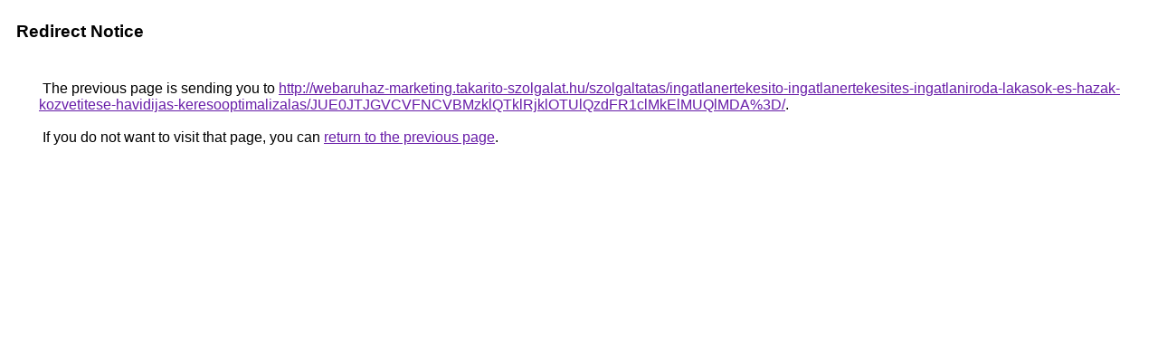

--- FILE ---
content_type: text/html; charset=UTF-8
request_url: https://cse.google.com.gt/url?q=http%3A%2F%2Fwebaruhaz-marketing.takarito-szolgalat.hu%2Fszolgaltatas%2Fingatlanertekesito-ingatlanertekesites-ingatlaniroda-lakasok-es-hazak-kozvetitese-havidijas-keresooptimalizalas%2FJUE0JTJGVCVFNCVBMzklQTklRjklOTUlQzdFR1clMkElMUQlMDA%253D%2F
body_size: 521
content:
<html lang="en"><head><meta http-equiv="Content-Type" content="text/html; charset=UTF-8"><title>Redirect Notice</title><style>body,div,a{font-family:Roboto,Arial,sans-serif}body{background-color:var(--xhUGwc);margin-top:3px}div{color:var(--YLNNHc)}a:link{color:#681da8}a:visited{color:#681da8}a:active{color:#ea4335}div.mymGo{border-top:1px solid var(--gS5jXb);border-bottom:1px solid var(--gS5jXb);background:var(--aYn2S);margin-top:1em;width:100%}div.aXgaGb{padding:0.5em 0;margin-left:10px}div.fTk7vd{margin-left:35px;margin-top:35px}</style></head><body><div class="mymGo"><div class="aXgaGb"><font style="font-size:larger"><b>Redirect Notice</b></font></div></div><div class="fTk7vd">&nbsp;The previous page is sending you to <a href="http://webaruhaz-marketing.takarito-szolgalat.hu/szolgaltatas/ingatlanertekesito-ingatlanertekesites-ingatlaniroda-lakasok-es-hazak-kozvetitese-havidijas-keresooptimalizalas/JUE0JTJGVCVFNCVBMzklQTklRjklOTUlQzdFR1clMkElMUQlMDA%3D/">http://webaruhaz-marketing.takarito-szolgalat.hu/szolgaltatas/ingatlanertekesito-ingatlanertekesites-ingatlaniroda-lakasok-es-hazak-kozvetitese-havidijas-keresooptimalizalas/JUE0JTJGVCVFNCVBMzklQTklRjklOTUlQzdFR1clMkElMUQlMDA%3D/</a>.<br><br>&nbsp;If you do not want to visit that page, you can <a href="#" id="tsuid_IUIdaYzwG42ZptQPmOnVwQo_1">return to the previous page</a>.<script nonce="iILcv2zeZZ_rD_WemoIg2g">(function(){var id='tsuid_IUIdaYzwG42ZptQPmOnVwQo_1';(function(){document.getElementById(id).onclick=function(){window.history.back();return!1};}).call(this);})();(function(){var id='tsuid_IUIdaYzwG42ZptQPmOnVwQo_1';var ct='originlink';var oi='unauthorizedredirect';(function(){document.getElementById(id).onmousedown=function(){var b=document&&document.referrer,a="encodeURIComponent"in window?encodeURIComponent:escape,c="";b&&(c=a(b));(new Image).src="/url?sa=T&url="+c+"&oi="+a(oi)+"&ct="+a(ct);return!1};}).call(this);})();</script><br><br><br></div></body></html>